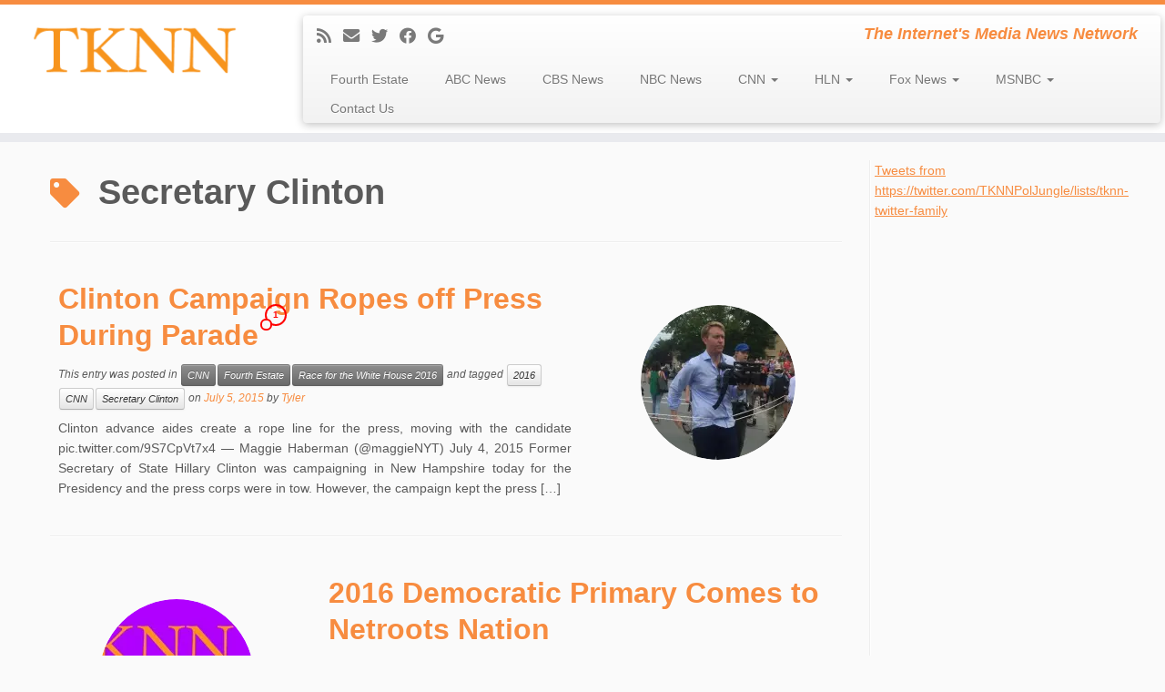

--- FILE ---
content_type: text/html; charset=UTF-8
request_url: https://tknn.info/TKNN/tag/secretary-clinton/
body_size: 12411
content:
<!DOCTYPE html>
<!--[if IE 7]>
<html class="ie ie7 no-js" lang="en-US">
<![endif]-->
<!--[if IE 8]>
<html class="ie ie8 no-js" lang="en-US">
<![endif]-->
<!--[if !(IE 7) | !(IE 8)  ]><!-->
<html class="no-js" lang="en-US">
<!--<![endif]-->
	<head>
		<meta charset="UTF-8" />
		<meta http-equiv="X-UA-Compatible" content="IE=EDGE" />
		<meta name="viewport" content="width=device-width, initial-scale=1.0" />
        <link rel="profile"  href="https://gmpg.org/xfn/11" />
		<link rel="pingback" href="https://tknn.info/xmlrpc.php" />
		<script>(function(html){html.className = html.className.replace(/\bno-js\b/,'js')})(document.documentElement);</script>
<title>Secretary Clinton &#8211; TKNN</title>
<meta name='robots' content='max-image-preview:large' />
<link rel='dns-prefetch' href='//secure.gravatar.com' />
<link rel='dns-prefetch' href='//v0.wordpress.com' />
<link rel='dns-prefetch' href='//i0.wp.com' />
<link rel="alternate" type="application/rss+xml" title="TKNN &raquo; Feed" href="https://tknn.info/feed/" />
<link rel="alternate" type="application/rss+xml" title="TKNN &raquo; Comments Feed" href="https://tknn.info/comments/feed/" />
<link rel="alternate" type="application/rss+xml" title="TKNN &raquo; Secretary Clinton Tag Feed" href="https://tknn.info/TKNN/tag/secretary-clinton/feed/" />
<script type="text/javascript">
window._wpemojiSettings = {"baseUrl":"https:\/\/s.w.org\/images\/core\/emoji\/14.0.0\/72x72\/","ext":".png","svgUrl":"https:\/\/s.w.org\/images\/core\/emoji\/14.0.0\/svg\/","svgExt":".svg","source":{"concatemoji":"https:\/\/tknn.info\/wp-includes\/js\/wp-emoji-release.min.js?ver=6.2.8"}};
/*! This file is auto-generated */
!function(e,a,t){var n,r,o,i=a.createElement("canvas"),p=i.getContext&&i.getContext("2d");function s(e,t){p.clearRect(0,0,i.width,i.height),p.fillText(e,0,0);e=i.toDataURL();return p.clearRect(0,0,i.width,i.height),p.fillText(t,0,0),e===i.toDataURL()}function c(e){var t=a.createElement("script");t.src=e,t.defer=t.type="text/javascript",a.getElementsByTagName("head")[0].appendChild(t)}for(o=Array("flag","emoji"),t.supports={everything:!0,everythingExceptFlag:!0},r=0;r<o.length;r++)t.supports[o[r]]=function(e){if(p&&p.fillText)switch(p.textBaseline="top",p.font="600 32px Arial",e){case"flag":return s("\ud83c\udff3\ufe0f\u200d\u26a7\ufe0f","\ud83c\udff3\ufe0f\u200b\u26a7\ufe0f")?!1:!s("\ud83c\uddfa\ud83c\uddf3","\ud83c\uddfa\u200b\ud83c\uddf3")&&!s("\ud83c\udff4\udb40\udc67\udb40\udc62\udb40\udc65\udb40\udc6e\udb40\udc67\udb40\udc7f","\ud83c\udff4\u200b\udb40\udc67\u200b\udb40\udc62\u200b\udb40\udc65\u200b\udb40\udc6e\u200b\udb40\udc67\u200b\udb40\udc7f");case"emoji":return!s("\ud83e\udef1\ud83c\udffb\u200d\ud83e\udef2\ud83c\udfff","\ud83e\udef1\ud83c\udffb\u200b\ud83e\udef2\ud83c\udfff")}return!1}(o[r]),t.supports.everything=t.supports.everything&&t.supports[o[r]],"flag"!==o[r]&&(t.supports.everythingExceptFlag=t.supports.everythingExceptFlag&&t.supports[o[r]]);t.supports.everythingExceptFlag=t.supports.everythingExceptFlag&&!t.supports.flag,t.DOMReady=!1,t.readyCallback=function(){t.DOMReady=!0},t.supports.everything||(n=function(){t.readyCallback()},a.addEventListener?(a.addEventListener("DOMContentLoaded",n,!1),e.addEventListener("load",n,!1)):(e.attachEvent("onload",n),a.attachEvent("onreadystatechange",function(){"complete"===a.readyState&&t.readyCallback()})),(e=t.source||{}).concatemoji?c(e.concatemoji):e.wpemoji&&e.twemoji&&(c(e.twemoji),c(e.wpemoji)))}(window,document,window._wpemojiSettings);
</script>
<style type="text/css">
img.wp-smiley,
img.emoji {
	display: inline !important;
	border: none !important;
	box-shadow: none !important;
	height: 1em !important;
	width: 1em !important;
	margin: 0 0.07em !important;
	vertical-align: -0.1em !important;
	background: none !important;
	padding: 0 !important;
}
</style>
	<link rel='stylesheet' id='wp-block-library-css' href='https://tknn.info/wp-includes/css/dist/block-library/style.min.css?ver=6.2.8' type='text/css' media='all' />
<style id='wp-block-library-inline-css' type='text/css'>
.has-text-align-justify{text-align:justify;}
</style>
<link rel='stylesheet' id='mediaelement-css' href='https://tknn.info/wp-includes/js/mediaelement/mediaelementplayer-legacy.min.css?ver=4.2.17' type='text/css' media='all' />
<link rel='stylesheet' id='wp-mediaelement-css' href='https://tknn.info/wp-includes/js/mediaelement/wp-mediaelement.min.css?ver=6.2.8' type='text/css' media='all' />
<link rel='stylesheet' id='classic-theme-styles-css' href='https://tknn.info/wp-includes/css/classic-themes.min.css?ver=6.2.8' type='text/css' media='all' />
<style id='global-styles-inline-css' type='text/css'>
body{--wp--preset--color--black: #000000;--wp--preset--color--cyan-bluish-gray: #abb8c3;--wp--preset--color--white: #ffffff;--wp--preset--color--pale-pink: #f78da7;--wp--preset--color--vivid-red: #cf2e2e;--wp--preset--color--luminous-vivid-orange: #ff6900;--wp--preset--color--luminous-vivid-amber: #fcb900;--wp--preset--color--light-green-cyan: #7bdcb5;--wp--preset--color--vivid-green-cyan: #00d084;--wp--preset--color--pale-cyan-blue: #8ed1fc;--wp--preset--color--vivid-cyan-blue: #0693e3;--wp--preset--color--vivid-purple: #9b51e0;--wp--preset--gradient--vivid-cyan-blue-to-vivid-purple: linear-gradient(135deg,rgba(6,147,227,1) 0%,rgb(155,81,224) 100%);--wp--preset--gradient--light-green-cyan-to-vivid-green-cyan: linear-gradient(135deg,rgb(122,220,180) 0%,rgb(0,208,130) 100%);--wp--preset--gradient--luminous-vivid-amber-to-luminous-vivid-orange: linear-gradient(135deg,rgba(252,185,0,1) 0%,rgba(255,105,0,1) 100%);--wp--preset--gradient--luminous-vivid-orange-to-vivid-red: linear-gradient(135deg,rgba(255,105,0,1) 0%,rgb(207,46,46) 100%);--wp--preset--gradient--very-light-gray-to-cyan-bluish-gray: linear-gradient(135deg,rgb(238,238,238) 0%,rgb(169,184,195) 100%);--wp--preset--gradient--cool-to-warm-spectrum: linear-gradient(135deg,rgb(74,234,220) 0%,rgb(151,120,209) 20%,rgb(207,42,186) 40%,rgb(238,44,130) 60%,rgb(251,105,98) 80%,rgb(254,248,76) 100%);--wp--preset--gradient--blush-light-purple: linear-gradient(135deg,rgb(255,206,236) 0%,rgb(152,150,240) 100%);--wp--preset--gradient--blush-bordeaux: linear-gradient(135deg,rgb(254,205,165) 0%,rgb(254,45,45) 50%,rgb(107,0,62) 100%);--wp--preset--gradient--luminous-dusk: linear-gradient(135deg,rgb(255,203,112) 0%,rgb(199,81,192) 50%,rgb(65,88,208) 100%);--wp--preset--gradient--pale-ocean: linear-gradient(135deg,rgb(255,245,203) 0%,rgb(182,227,212) 50%,rgb(51,167,181) 100%);--wp--preset--gradient--electric-grass: linear-gradient(135deg,rgb(202,248,128) 0%,rgb(113,206,126) 100%);--wp--preset--gradient--midnight: linear-gradient(135deg,rgb(2,3,129) 0%,rgb(40,116,252) 100%);--wp--preset--duotone--dark-grayscale: url('#wp-duotone-dark-grayscale');--wp--preset--duotone--grayscale: url('#wp-duotone-grayscale');--wp--preset--duotone--purple-yellow: url('#wp-duotone-purple-yellow');--wp--preset--duotone--blue-red: url('#wp-duotone-blue-red');--wp--preset--duotone--midnight: url('#wp-duotone-midnight');--wp--preset--duotone--magenta-yellow: url('#wp-duotone-magenta-yellow');--wp--preset--duotone--purple-green: url('#wp-duotone-purple-green');--wp--preset--duotone--blue-orange: url('#wp-duotone-blue-orange');--wp--preset--font-size--small: 13px;--wp--preset--font-size--medium: 20px;--wp--preset--font-size--large: 36px;--wp--preset--font-size--x-large: 42px;--wp--preset--spacing--20: 0.44rem;--wp--preset--spacing--30: 0.67rem;--wp--preset--spacing--40: 1rem;--wp--preset--spacing--50: 1.5rem;--wp--preset--spacing--60: 2.25rem;--wp--preset--spacing--70: 3.38rem;--wp--preset--spacing--80: 5.06rem;--wp--preset--shadow--natural: 6px 6px 9px rgba(0, 0, 0, 0.2);--wp--preset--shadow--deep: 12px 12px 50px rgba(0, 0, 0, 0.4);--wp--preset--shadow--sharp: 6px 6px 0px rgba(0, 0, 0, 0.2);--wp--preset--shadow--outlined: 6px 6px 0px -3px rgba(255, 255, 255, 1), 6px 6px rgba(0, 0, 0, 1);--wp--preset--shadow--crisp: 6px 6px 0px rgba(0, 0, 0, 1);}:where(.is-layout-flex){gap: 0.5em;}body .is-layout-flow > .alignleft{float: left;margin-inline-start: 0;margin-inline-end: 2em;}body .is-layout-flow > .alignright{float: right;margin-inline-start: 2em;margin-inline-end: 0;}body .is-layout-flow > .aligncenter{margin-left: auto !important;margin-right: auto !important;}body .is-layout-constrained > .alignleft{float: left;margin-inline-start: 0;margin-inline-end: 2em;}body .is-layout-constrained > .alignright{float: right;margin-inline-start: 2em;margin-inline-end: 0;}body .is-layout-constrained > .aligncenter{margin-left: auto !important;margin-right: auto !important;}body .is-layout-constrained > :where(:not(.alignleft):not(.alignright):not(.alignfull)){max-width: var(--wp--style--global--content-size);margin-left: auto !important;margin-right: auto !important;}body .is-layout-constrained > .alignwide{max-width: var(--wp--style--global--wide-size);}body .is-layout-flex{display: flex;}body .is-layout-flex{flex-wrap: wrap;align-items: center;}body .is-layout-flex > *{margin: 0;}:where(.wp-block-columns.is-layout-flex){gap: 2em;}.has-black-color{color: var(--wp--preset--color--black) !important;}.has-cyan-bluish-gray-color{color: var(--wp--preset--color--cyan-bluish-gray) !important;}.has-white-color{color: var(--wp--preset--color--white) !important;}.has-pale-pink-color{color: var(--wp--preset--color--pale-pink) !important;}.has-vivid-red-color{color: var(--wp--preset--color--vivid-red) !important;}.has-luminous-vivid-orange-color{color: var(--wp--preset--color--luminous-vivid-orange) !important;}.has-luminous-vivid-amber-color{color: var(--wp--preset--color--luminous-vivid-amber) !important;}.has-light-green-cyan-color{color: var(--wp--preset--color--light-green-cyan) !important;}.has-vivid-green-cyan-color{color: var(--wp--preset--color--vivid-green-cyan) !important;}.has-pale-cyan-blue-color{color: var(--wp--preset--color--pale-cyan-blue) !important;}.has-vivid-cyan-blue-color{color: var(--wp--preset--color--vivid-cyan-blue) !important;}.has-vivid-purple-color{color: var(--wp--preset--color--vivid-purple) !important;}.has-black-background-color{background-color: var(--wp--preset--color--black) !important;}.has-cyan-bluish-gray-background-color{background-color: var(--wp--preset--color--cyan-bluish-gray) !important;}.has-white-background-color{background-color: var(--wp--preset--color--white) !important;}.has-pale-pink-background-color{background-color: var(--wp--preset--color--pale-pink) !important;}.has-vivid-red-background-color{background-color: var(--wp--preset--color--vivid-red) !important;}.has-luminous-vivid-orange-background-color{background-color: var(--wp--preset--color--luminous-vivid-orange) !important;}.has-luminous-vivid-amber-background-color{background-color: var(--wp--preset--color--luminous-vivid-amber) !important;}.has-light-green-cyan-background-color{background-color: var(--wp--preset--color--light-green-cyan) !important;}.has-vivid-green-cyan-background-color{background-color: var(--wp--preset--color--vivid-green-cyan) !important;}.has-pale-cyan-blue-background-color{background-color: var(--wp--preset--color--pale-cyan-blue) !important;}.has-vivid-cyan-blue-background-color{background-color: var(--wp--preset--color--vivid-cyan-blue) !important;}.has-vivid-purple-background-color{background-color: var(--wp--preset--color--vivid-purple) !important;}.has-black-border-color{border-color: var(--wp--preset--color--black) !important;}.has-cyan-bluish-gray-border-color{border-color: var(--wp--preset--color--cyan-bluish-gray) !important;}.has-white-border-color{border-color: var(--wp--preset--color--white) !important;}.has-pale-pink-border-color{border-color: var(--wp--preset--color--pale-pink) !important;}.has-vivid-red-border-color{border-color: var(--wp--preset--color--vivid-red) !important;}.has-luminous-vivid-orange-border-color{border-color: var(--wp--preset--color--luminous-vivid-orange) !important;}.has-luminous-vivid-amber-border-color{border-color: var(--wp--preset--color--luminous-vivid-amber) !important;}.has-light-green-cyan-border-color{border-color: var(--wp--preset--color--light-green-cyan) !important;}.has-vivid-green-cyan-border-color{border-color: var(--wp--preset--color--vivid-green-cyan) !important;}.has-pale-cyan-blue-border-color{border-color: var(--wp--preset--color--pale-cyan-blue) !important;}.has-vivid-cyan-blue-border-color{border-color: var(--wp--preset--color--vivid-cyan-blue) !important;}.has-vivid-purple-border-color{border-color: var(--wp--preset--color--vivid-purple) !important;}.has-vivid-cyan-blue-to-vivid-purple-gradient-background{background: var(--wp--preset--gradient--vivid-cyan-blue-to-vivid-purple) !important;}.has-light-green-cyan-to-vivid-green-cyan-gradient-background{background: var(--wp--preset--gradient--light-green-cyan-to-vivid-green-cyan) !important;}.has-luminous-vivid-amber-to-luminous-vivid-orange-gradient-background{background: var(--wp--preset--gradient--luminous-vivid-amber-to-luminous-vivid-orange) !important;}.has-luminous-vivid-orange-to-vivid-red-gradient-background{background: var(--wp--preset--gradient--luminous-vivid-orange-to-vivid-red) !important;}.has-very-light-gray-to-cyan-bluish-gray-gradient-background{background: var(--wp--preset--gradient--very-light-gray-to-cyan-bluish-gray) !important;}.has-cool-to-warm-spectrum-gradient-background{background: var(--wp--preset--gradient--cool-to-warm-spectrum) !important;}.has-blush-light-purple-gradient-background{background: var(--wp--preset--gradient--blush-light-purple) !important;}.has-blush-bordeaux-gradient-background{background: var(--wp--preset--gradient--blush-bordeaux) !important;}.has-luminous-dusk-gradient-background{background: var(--wp--preset--gradient--luminous-dusk) !important;}.has-pale-ocean-gradient-background{background: var(--wp--preset--gradient--pale-ocean) !important;}.has-electric-grass-gradient-background{background: var(--wp--preset--gradient--electric-grass) !important;}.has-midnight-gradient-background{background: var(--wp--preset--gradient--midnight) !important;}.has-small-font-size{font-size: var(--wp--preset--font-size--small) !important;}.has-medium-font-size{font-size: var(--wp--preset--font-size--medium) !important;}.has-large-font-size{font-size: var(--wp--preset--font-size--large) !important;}.has-x-large-font-size{font-size: var(--wp--preset--font-size--x-large) !important;}
.wp-block-navigation a:where(:not(.wp-element-button)){color: inherit;}
:where(.wp-block-columns.is-layout-flex){gap: 2em;}
.wp-block-pullquote{font-size: 1.5em;line-height: 1.6;}
</style>
<link rel='stylesheet' id='customizr-fa-css' href='https://tknn.info/wp-content/themes/customizr/assets/shared/fonts/fa/css/fontawesome-all.min.css?ver=4.4.21' type='text/css' media='all' />
<link rel='stylesheet' id='customizr-common-css' href='https://tknn.info/wp-content/themes/customizr/inc/assets/css/tc_common.min.css?ver=4.4.21' type='text/css' media='all' />
<link rel='stylesheet' id='customizr-skin-css' href='https://tknn.info/wp-content/themes/customizr/inc/assets/css/orange.min.css?ver=4.4.21' type='text/css' media='all' />
<style id='customizr-skin-inline-css' type='text/css'>

            body,.navbar .nav>li>a {
              font-size : 14px;
              line-height : 1.6em;
            }
table { border-collapse: separate; }
                           body table { border-collapse: collapse; }
                          
.social-links .social-icon:before { content: none } 
.sticky-enabled .tc-shrink-on .site-logo img {
    					height:30px!important;width:auto!important
    				}

    				.sticky-enabled .tc-shrink-on .brand .site-title {
    					font-size:0.6em;opacity:0.8;line-height:1.2em
    				}

          .comments-link .tc-comment-bubble {
            color: #F00;
            border: 2px solid #F00;
          }
          .comments-link .tc-comment-bubble:before {
            border-color: #F00;
          }
        
.tc-rectangular-thumb {
        max-height: 250px;
        height :250px
      }

</style>
<link rel='stylesheet' id='customizr-style-css' href='https://tknn.info/wp-content/themes/customizr/style.css?ver=4.4.21' type='text/css' media='all' />
<link rel='stylesheet' id='fancyboxcss-css' href='https://tknn.info/wp-content/themes/customizr/assets/front/js/libs/fancybox/jquery.fancybox-1.3.4.min.css?ver=6.2.8' type='text/css' media='all' />
<link rel='stylesheet' id='jetpack_css-css' href='https://tknn.info/wp-content/plugins/jetpack/css/jetpack.css?ver=12.0.2' type='text/css' media='all' />
<script type='text/javascript' src='https://tknn.info/wp-includes/js/jquery/jquery.min.js?ver=3.6.4' id='jquery-core-js'></script>
<script type='text/javascript' src='https://tknn.info/wp-includes/js/jquery/jquery-migrate.min.js?ver=3.4.0' id='jquery-migrate-js'></script>
<script type='text/javascript' src='https://tknn.info/wp-content/themes/customizr/assets/front/js/libs/modernizr.min.js?ver=4.4.21' id='modernizr-js'></script>
<script type='text/javascript' src='https://tknn.info/wp-content/themes/customizr/assets/front/js/libs/fancybox/jquery.fancybox-1.3.4.min.js?ver=4.4.21' id='tc-fancybox-js'></script>
<script type='text/javascript' src='https://tknn.info/wp-includes/js/underscore.min.js?ver=1.13.4' id='underscore-js'></script>
<script type='text/javascript' id='tc-scripts-js-extra'>
/* <![CDATA[ */
var TCParams = {"_disabled":[],"FancyBoxState":"1","FancyBoxAutoscale":"1","SliderName":"","SliderDelay":"","SliderHover":"1","centerSliderImg":"1","SmoothScroll":{"Enabled":true,"Options":{"touchpadSupport":false}},"anchorSmoothScroll":"linear","anchorSmoothScrollExclude":{"simple":["[class*=edd]",".tc-carousel-control",".carousel-control","[data-toggle=\"modal\"]","[data-toggle=\"dropdown\"]","[data-toggle=\"tooltip\"]","[data-toggle=\"popover\"]","[data-toggle=\"collapse\"]","[data-toggle=\"tab\"]","[data-toggle=\"pill\"]","[class*=upme]","[class*=um-]"],"deep":{"classes":[],"ids":[]}},"ReorderBlocks":"1","centerAllImg":"1","HasComments":"1","LeftSidebarClass":".span3.left.tc-sidebar","RightSidebarClass":".span3.right.tc-sidebar","LoadModernizr":"1","stickyCustomOffset":{"_initial":0,"_scrolling":0,"options":{"_static":true,"_element":""}},"stickyHeader":"1","dropdowntoViewport":"0","timerOnScrollAllBrowsers":"1","extLinksStyle":"","extLinksTargetExt":"0","extLinksSkipSelectors":{"classes":["btn","button"],"ids":[]},"dropcapEnabled":"0","dropcapWhere":{"post":"0","page":"0"},"dropcapMinWords":"50","dropcapSkipSelectors":{"tags":["IMG","IFRAME","H1","H2","H3","H4","H5","H6","BLOCKQUOTE","UL","OL"],"classes":["btn","tc-placeholder-wrap"],"id":[]},"imgSmartLoadEnabled":"0","imgSmartLoadOpts":{"parentSelectors":[".article-container",".__before_main_wrapper",".widget-front"],"opts":{"excludeImg":[".tc-holder-img"]}},"imgSmartLoadsForSliders":"","goldenRatio":"1.618","gridGoldenRatioLimit":"350","isSecondMenuEnabled":"","secondMenuRespSet":"in-sn-before","isParallaxOn":"1","parallaxRatio":"0.55","pluginCompats":[],"adminAjaxUrl":"https:\/\/tknn.info\/wp-admin\/admin-ajax.php","ajaxUrl":"https:\/\/tknn.info\/?czrajax=1","frontNonce":{"id":"CZRFrontNonce","handle":"214c00dc8f"},"isDevMode":"","isModernStyle":"","i18n":{"Permanently dismiss":"Permanently dismiss"},"version":"4.4.21","frontNotifications":{"styleSwitcher":{"enabled":false,"content":"","dismissAction":"dismiss_style_switcher_note_front","ajaxUrl":"https:\/\/tknn.info\/wp-admin\/admin-ajax.php"}}};
/* ]]> */
</script>
<script type='text/javascript' src='https://tknn.info/wp-content/themes/customizr/inc/assets/js/tc-scripts.min.js?ver=4.4.21' id='tc-scripts-js'></script>
<link rel="https://api.w.org/" href="https://tknn.info/wp-json/" /><link rel="alternate" type="application/json" href="https://tknn.info/wp-json/wp/v2/tags/497" /><link rel="EditURI" type="application/rsd+xml" title="RSD" href="https://tknn.info/xmlrpc.php?rsd" />
<link rel="wlwmanifest" type="application/wlwmanifest+xml" href="https://tknn.info/wp-includes/wlwmanifest.xml" />
<meta name="generator" content="WordPress 6.2.8" />
<script async src="//pagead2.googlesyndication.com/pagead/js/adsbygoogle.js"></script>
<script>
  (adsbygoogle = window.adsbygoogle || []).push({
    google_ad_client: "ca-pub-4587446054194659",
    enable_page_level_ads: true
  });
</script><!-- Analytics by WP Statistics v14.0.2 - https://wp-statistics.com/ -->

<!-- Jetpack Open Graph Tags -->
<meta property="og:type" content="website" />
<meta property="og:title" content="Secretary Clinton &#8211; TKNN" />
<meta property="og:url" content="https://tknn.info/TKNN/tag/secretary-clinton/" />
<meta property="og:site_name" content="TKNN" />
<meta property="og:image" content="https://s0.wp.com/i/blank.jpg" />
<meta property="og:image:alt" content="" />
<meta property="og:locale" content="en_US" />

<!-- End Jetpack Open Graph Tags -->
<style type="text/css" id="wp-custom-css">/*
Welcome to Custom CSS!

CSS (Cascading Style Sheets) is a kind of code that tells the browser how
to render a web page. You may delete these comments and get started with
your customizations.

By default, your stylesheet will be loaded after the theme stylesheets,
which means that your rules can take precedence and override the theme CSS
rules. Just write here what you want to change, you don't need to copy all
your theme's stylesheet content.
*/
.entry-title:before, .widget-title:before {
	content: none !important;
}

.entry-meta .author-info {
	display: none;
}</style>	</head>
	
	<body data-rsssl=1 class="archive tag tag-secretary-clinton tag-497 wp-embed-responsive tc-fade-hover-links tc-r-sidebar tc-center-images skin-orange customizr-4-4-21 tc-sticky-header sticky-disabled tc-transparent-on-scroll tc-regular-menu tc-post-list-context" >
    <svg xmlns="http://www.w3.org/2000/svg" viewBox="0 0 0 0" width="0" height="0" focusable="false" role="none" style="visibility: hidden; position: absolute; left: -9999px; overflow: hidden;" ><defs><filter id="wp-duotone-dark-grayscale"><feColorMatrix color-interpolation-filters="sRGB" type="matrix" values=" .299 .587 .114 0 0 .299 .587 .114 0 0 .299 .587 .114 0 0 .299 .587 .114 0 0 " /><feComponentTransfer color-interpolation-filters="sRGB" ><feFuncR type="table" tableValues="0 0.49803921568627" /><feFuncG type="table" tableValues="0 0.49803921568627" /><feFuncB type="table" tableValues="0 0.49803921568627" /><feFuncA type="table" tableValues="1 1" /></feComponentTransfer><feComposite in2="SourceGraphic" operator="in" /></filter></defs></svg><svg xmlns="http://www.w3.org/2000/svg" viewBox="0 0 0 0" width="0" height="0" focusable="false" role="none" style="visibility: hidden; position: absolute; left: -9999px; overflow: hidden;" ><defs><filter id="wp-duotone-grayscale"><feColorMatrix color-interpolation-filters="sRGB" type="matrix" values=" .299 .587 .114 0 0 .299 .587 .114 0 0 .299 .587 .114 0 0 .299 .587 .114 0 0 " /><feComponentTransfer color-interpolation-filters="sRGB" ><feFuncR type="table" tableValues="0 1" /><feFuncG type="table" tableValues="0 1" /><feFuncB type="table" tableValues="0 1" /><feFuncA type="table" tableValues="1 1" /></feComponentTransfer><feComposite in2="SourceGraphic" operator="in" /></filter></defs></svg><svg xmlns="http://www.w3.org/2000/svg" viewBox="0 0 0 0" width="0" height="0" focusable="false" role="none" style="visibility: hidden; position: absolute; left: -9999px; overflow: hidden;" ><defs><filter id="wp-duotone-purple-yellow"><feColorMatrix color-interpolation-filters="sRGB" type="matrix" values=" .299 .587 .114 0 0 .299 .587 .114 0 0 .299 .587 .114 0 0 .299 .587 .114 0 0 " /><feComponentTransfer color-interpolation-filters="sRGB" ><feFuncR type="table" tableValues="0.54901960784314 0.98823529411765" /><feFuncG type="table" tableValues="0 1" /><feFuncB type="table" tableValues="0.71764705882353 0.25490196078431" /><feFuncA type="table" tableValues="1 1" /></feComponentTransfer><feComposite in2="SourceGraphic" operator="in" /></filter></defs></svg><svg xmlns="http://www.w3.org/2000/svg" viewBox="0 0 0 0" width="0" height="0" focusable="false" role="none" style="visibility: hidden; position: absolute; left: -9999px; overflow: hidden;" ><defs><filter id="wp-duotone-blue-red"><feColorMatrix color-interpolation-filters="sRGB" type="matrix" values=" .299 .587 .114 0 0 .299 .587 .114 0 0 .299 .587 .114 0 0 .299 .587 .114 0 0 " /><feComponentTransfer color-interpolation-filters="sRGB" ><feFuncR type="table" tableValues="0 1" /><feFuncG type="table" tableValues="0 0.27843137254902" /><feFuncB type="table" tableValues="0.5921568627451 0.27843137254902" /><feFuncA type="table" tableValues="1 1" /></feComponentTransfer><feComposite in2="SourceGraphic" operator="in" /></filter></defs></svg><svg xmlns="http://www.w3.org/2000/svg" viewBox="0 0 0 0" width="0" height="0" focusable="false" role="none" style="visibility: hidden; position: absolute; left: -9999px; overflow: hidden;" ><defs><filter id="wp-duotone-midnight"><feColorMatrix color-interpolation-filters="sRGB" type="matrix" values=" .299 .587 .114 0 0 .299 .587 .114 0 0 .299 .587 .114 0 0 .299 .587 .114 0 0 " /><feComponentTransfer color-interpolation-filters="sRGB" ><feFuncR type="table" tableValues="0 0" /><feFuncG type="table" tableValues="0 0.64705882352941" /><feFuncB type="table" tableValues="0 1" /><feFuncA type="table" tableValues="1 1" /></feComponentTransfer><feComposite in2="SourceGraphic" operator="in" /></filter></defs></svg><svg xmlns="http://www.w3.org/2000/svg" viewBox="0 0 0 0" width="0" height="0" focusable="false" role="none" style="visibility: hidden; position: absolute; left: -9999px; overflow: hidden;" ><defs><filter id="wp-duotone-magenta-yellow"><feColorMatrix color-interpolation-filters="sRGB" type="matrix" values=" .299 .587 .114 0 0 .299 .587 .114 0 0 .299 .587 .114 0 0 .299 .587 .114 0 0 " /><feComponentTransfer color-interpolation-filters="sRGB" ><feFuncR type="table" tableValues="0.78039215686275 1" /><feFuncG type="table" tableValues="0 0.94901960784314" /><feFuncB type="table" tableValues="0.35294117647059 0.47058823529412" /><feFuncA type="table" tableValues="1 1" /></feComponentTransfer><feComposite in2="SourceGraphic" operator="in" /></filter></defs></svg><svg xmlns="http://www.w3.org/2000/svg" viewBox="0 0 0 0" width="0" height="0" focusable="false" role="none" style="visibility: hidden; position: absolute; left: -9999px; overflow: hidden;" ><defs><filter id="wp-duotone-purple-green"><feColorMatrix color-interpolation-filters="sRGB" type="matrix" values=" .299 .587 .114 0 0 .299 .587 .114 0 0 .299 .587 .114 0 0 .299 .587 .114 0 0 " /><feComponentTransfer color-interpolation-filters="sRGB" ><feFuncR type="table" tableValues="0.65098039215686 0.40392156862745" /><feFuncG type="table" tableValues="0 1" /><feFuncB type="table" tableValues="0.44705882352941 0.4" /><feFuncA type="table" tableValues="1 1" /></feComponentTransfer><feComposite in2="SourceGraphic" operator="in" /></filter></defs></svg><svg xmlns="http://www.w3.org/2000/svg" viewBox="0 0 0 0" width="0" height="0" focusable="false" role="none" style="visibility: hidden; position: absolute; left: -9999px; overflow: hidden;" ><defs><filter id="wp-duotone-blue-orange"><feColorMatrix color-interpolation-filters="sRGB" type="matrix" values=" .299 .587 .114 0 0 .299 .587 .114 0 0 .299 .587 .114 0 0 .299 .587 .114 0 0 " /><feComponentTransfer color-interpolation-filters="sRGB" ><feFuncR type="table" tableValues="0.098039215686275 1" /><feFuncG type="table" tableValues="0 0.66274509803922" /><feFuncB type="table" tableValues="0.84705882352941 0.41960784313725" /><feFuncA type="table" tableValues="1 1" /></feComponentTransfer><feComposite in2="SourceGraphic" operator="in" /></filter></defs></svg>        <a class="screen-reader-text skip-link" href="#content">Skip to content</a>
        
    <div id="tc-page-wrap" class="">

  		
  	   	<header class="tc-header clearfix row-fluid tc-tagline-off tc-title-logo-on  tc-shrink-on tc-menu-on logo-left tc-second-menu-in-sn-before-when-mobile">
  			
        <div class="brand span3 pull-left">
        <a class="site-logo" href="https://tknn.info/" aria-label="TKNN | The Internet&#039;s Media News Network"><img src="https://i0.wp.com/tknn.info/wp-content/uploads/2015/06/tknn-final-logo1.png?fit=600%2C162&ssl=1" alt="Back Home" width="600" height="162"   class=" attachment-6971"/></a>        </div> <!-- brand span3 -->

        <div class="container outside"><h2 class="site-description">The Internet&#039;s Media News Network</h2></div>      	<div class="navbar-wrapper clearfix span9 tc-submenu-fade tc-submenu-move tc-open-on-hover left">
        	<div class="navbar resp">
          		<div class="navbar-inner" role="navigation">
            		<div class="row-fluid">
              		<div class="social-block span5"><div class="social-links"><a rel="nofollow noopener noreferrer" class="social-icon icon-feed"  title="Subscribe to my rss feed" aria-label="Subscribe to my rss feed" href="https://tknn.info/feed/rss/"  target="_blank" ><i class="fas fa-rss"></i></a><a rel="nofollow noopener noreferrer" class="social-icon icon-mail"  title="E-mail" aria-label="E-mail" href="mailto:tips@TKNN.info"  target="_blank" ><i class="fas fa-envelope"></i></a><a rel="nofollow noopener noreferrer" class="social-icon icon-twitter"  title="Follow me on Twitter" aria-label="Follow me on Twitter" href="http://twitter.com/TKNNPolJungle"  target="_blank" ><i class="fab fa-twitter"></i></a><a rel="nofollow noopener noreferrer" class="social-icon icon-facebook"  title="Follow me on Facebook" aria-label="Follow me on Facebook" href="http://facebook.com/TKNN.info"  target="_blank" ><i class="fab fa-facebook"></i></a><a rel="nofollow noopener noreferrer" class="social-icon icon-google"  title="Follow me on Google+" aria-label="Follow me on Google+" href="https://plus.google.com/u/2/116939863490278915948/posts"  target="_blank" ><i class="fab fa-google"></i></a></div></div><h2 class="span7 inside site-description">The Internet&#039;s Media News Network</h2><div class="nav-collapse collapse tc-hover-menu-wrapper"><div class="menu-tknn-media-container"><ul id="menu-tknn-media-2" class="nav tc-hover-menu"><li class="menu-item menu-item-type-taxonomy menu-item-object-category menu-item-9795"><a href="https://tknn.info/TKNN/category/fourth-estate/">Fourth Estate</a></li>
<li class="menu-item menu-item-type-taxonomy menu-item-object-category menu-item-9797"><a href="https://tknn.info/TKNN/category/fourth-estate/abc-news/">ABC News</a></li>
<li class="menu-item menu-item-type-taxonomy menu-item-object-category menu-item-9798"><a href="https://tknn.info/TKNN/category/fourth-estate/cbs-news/">CBS News</a></li>
<li class="menu-item menu-item-type-taxonomy menu-item-object-category menu-item-9808"><a href="https://tknn.info/TKNN/category/fourth-estate/nbc-news/">NBC News</a></li>
<li class="menu-item menu-item-type-taxonomy menu-item-object-category menu-item-has-children dropdown menu-item-9799"><a href="https://tknn.info/TKNN/category/fourth-estate/cnn/">CNN <strong class="caret"></strong></a>
<ul class="dropdown-menu">
	<li class="menu-item menu-item-type-taxonomy menu-item-object-category menu-item-9800"><a href="https://tknn.info/TKNN/category/fourth-estate/cnn-digital/">CNN Digital</a></li>
	<li class="menu-item menu-item-type-taxonomy menu-item-object-category menu-item-9801"><a href="https://tknn.info/TKNN/category/fourth-estate/cnn-international/">CNN International</a></li>
</ul>
</li>
<li class="menu-item menu-item-type-taxonomy menu-item-object-category menu-item-has-children dropdown menu-item-9804"><a href="https://tknn.info/TKNN/category/fourth-estate/hln/">HLN <strong class="caret"></strong></a>
<ul class="dropdown-menu">
	<li class="menu-item menu-item-type-taxonomy menu-item-object-category menu-item-9805"><a href="https://tknn.info/TKNN/category/fourth-estate/hln-shakeup/">HLN Shakeup</a></li>
</ul>
</li>
<li class="menu-item menu-item-type-taxonomy menu-item-object-category menu-item-has-children dropdown menu-item-9803"><a href="https://tknn.info/TKNN/category/fourth-estate/fox-news/">Fox News <strong class="caret"></strong></a>
<ul class="dropdown-menu">
	<li class="menu-item menu-item-type-taxonomy menu-item-object-category menu-item-9802"><a href="https://tknn.info/TKNN/category/fourth-estate/fox-business/">Fox Business</a></li>
</ul>
</li>
<li class="menu-item menu-item-type-taxonomy menu-item-object-category menu-item-has-children dropdown menu-item-9806"><a href="https://tknn.info/TKNN/category/fourth-estate/msnbc/">MSNBC <strong class="caret"></strong></a>
<ul class="dropdown-menu">
	<li class="menu-item menu-item-type-taxonomy menu-item-object-category menu-item-9807"><a href="https://tknn.info/TKNN/category/fourth-estate/msnbc/msnbc-shake-up/">MSNBC Shake-Up</a></li>
</ul>
</li>
<li class="menu-item menu-item-type-post_type menu-item-object-page menu-item-9794"><a href="https://tknn.info/contact/">Contact Us</a></li>
</ul></div></div><div class="btn-toggle-nav pull-right"><button type="button" class="btn menu-btn" data-toggle="collapse" data-target=".nav-collapse" title="Open the menu" aria-label="Open the menu"><span class="icon-bar"></span><span class="icon-bar"></span><span class="icon-bar"></span> </button></div>          			</div><!-- /.row-fluid -->
          		</div><!-- /.navbar-inner -->
        	</div><!-- /.navbar resp -->
      	</div><!-- /.navbar-wrapper -->
    	  		</header>
  		<div id="tc-reset-margin-top" class="container-fluid" style="margin-top:103px"></div><div id="main-wrapper" class="container">

    
    <div class="container" role="main">
        <div class="row column-content-wrapper">

            
                <div id="content" class="span9 article-container grid-container tc-gallery-style">

                            <header class="archive-header">
          <h1 class="format-icon"> <span>Secretary Clinton</span></h1><hr class="featurette-divider __before_loop">        </header>
        
                        
                                                                                    
                                                                    <article id="post-7136" class="row-fluid grid-item post-7136 post type-post status-publish format-standard has-post-thumbnail category-cnn category-fourth-estate category-race-for-the-white-house-2016 tag-249 tag-cnn tag-secretary-clinton thumb-position-right rounded czr-hentry">
                                        <div class="grid__item">    <section class="tc-content span8">
              <header class="entry-header">
          <h2 class="entry-title format-icon"><a href="https://tknn.info/TKNN/politics/electioncenter/race-for-the-white-house-2016/2015/07/05/clinton-campaign-ropes-off-press-during-parade/" rel="bookmark">Clinton Campaign Ropes off Press During Parade</a> <span class="comments-link"><a href="https://tknn.info/TKNN/politics/electioncenter/race-for-the-white-house-2016/2015/07/05/clinton-campaign-ropes-off-press-during-parade/#tc-comment-title" title="1 Comment(s) on Clinton Campaign Ropes off Press During Parade" data-disqus-identifier="javascript:this.page.identifier"><span class="tc-comment-bubble default-bubble">1 </span></a></span></h2><div class="entry-meta">This entry was posted in <a class="btn btn-mini btn-tag" href="https://tknn.info/TKNN/category/fourth-estate/cnn/" title="View all posts in CNN"> CNN </a><a class="btn btn-mini btn-tag" href="https://tknn.info/TKNN/category/fourth-estate/" title="View all posts in Fourth Estate"> Fourth Estate </a><a class="btn btn-mini btn-tag" href="https://tknn.info/TKNN/category/politics/electioncenter/race-for-the-white-house-2016/" title="View all posts in Race for the White House 2016"> Race for the White House 2016 </a> and tagged <a class="btn btn-mini" href="https://tknn.info/TKNN/tag/2016/" title="View all posts in 2016"> 2016 </a><a class="btn btn-mini" href="https://tknn.info/TKNN/tag/cnn/" title="View all posts in CNN"> CNN </a><a class="btn btn-mini" href="https://tknn.info/TKNN/tag/secretary-clinton/" title="View all posts in Secretary Clinton"> Secretary Clinton </a> on <a href="https://tknn.info/TKNN/2015/07/05/" title="12:00 AM" rel="bookmark"><time class="entry-date updated" datetime="July 5, 2015">July 5, 2015</time></a> <span class="by-author">by <span class="author vcard author_name"><a class="url fn n" href="https://tknn.info/TKNN/author/admin/" title="View all posts by Tyler" rel="author">Tyler</a></span></span> </div>        </header>
        <section class="entry-summary"><p>Clinton advance aides create a rope line for the press, moving with the candidate pic.twitter.com/9S7CpVt7x4 — Maggie Haberman (@maggieNYT) July 4, 2015 Former Secretary of State Hillary Clinton was campaigning in New Hampshire today for the Presidency and the press corps were in tow. However, the campaign kept the press [&hellip;]</p>
</section>    </section>
    <section class="tc-thumbnail span4"><div class="thumb-wrapper "><div class="round-div"></div><a class="round-div " href="https://tknn.info/TKNN/politics/electioncenter/race-for-the-white-house-2016/2015/07/05/clinton-campaign-ropes-off-press-during-parade/"></a><img width="270" height="250" src="https://i0.wp.com/tknn.info/wp-content/uploads/2015/07/CJFwH2GWwAQTlLt.jpg?resize=270%2C250&amp;ssl=1" class="attachment-tc-thumb tc-thumb-type-thumb wp-post-image wp-post-image" alt="" decoding="async" /></div></section><hr class="featurette-divider __loop"></div>                                    </article>
                                
                                                            
                                                                    <article id="post-5384" class="row-fluid grid-item post-5384 post type-post status-publish format-standard category-race-for-the-white-house-2016 tag-249 tag-democrats tag-elizabeth-warren tag-ready-for-hillary tag-secretary-clinton tag-vice-president-biden thumb-position-right rounded czr-hentry">
                                        <div class="grid__item"><section class="tc-thumbnail span4"><div class="thumb-wrapper "><div class="round-div"></div><a class="round-div " href="https://tknn.info/TKNN/politics/electioncenter/race-for-the-white-house-2016/2014/07/17/2016-democratic-primary-comes-to-netroots-nation/"></a><img width="270" height="250" src="https://i0.wp.com/tknn.info/wp-content/uploads/2014/07/20140717-221801-80281748.jpg?resize=270%2C250&amp;ssl=1" class="attachment-tc-thumb tc-thumb-type-attachment wp-post-image" alt="" decoding="async" loading="lazy" /></div></section>    <section class="tc-content span8">
              <header class="entry-header">
          <h2 class="entry-title format-icon"><a href="https://tknn.info/TKNN/politics/electioncenter/race-for-the-white-house-2016/2014/07/17/2016-democratic-primary-comes-to-netroots-nation/" rel="bookmark">2016 Democratic Primary Comes to Netroots Nation</a></h2><div class="entry-meta">This entry was posted in <a class="btn btn-mini btn-tag" href="https://tknn.info/TKNN/category/politics/electioncenter/race-for-the-white-house-2016/" title="View all posts in Race for the White House 2016"> Race for the White House 2016 </a> and tagged <a class="btn btn-mini" href="https://tknn.info/TKNN/tag/2016/" title="View all posts in 2016"> 2016 </a><a class="btn btn-mini" href="https://tknn.info/TKNN/tag/democrats/" title="View all posts in Democrats"> Democrats </a><a class="btn btn-mini" href="https://tknn.info/TKNN/tag/elizabeth-warren/" title="View all posts in Elizabeth Warren"> Elizabeth Warren </a><a class="btn btn-mini" href="https://tknn.info/TKNN/tag/ready-for-hillary/" title="View all posts in Ready for Hillary"> Ready for Hillary </a><a class="btn btn-mini" href="https://tknn.info/TKNN/tag/secretary-clinton/" title="View all posts in Secretary Clinton"> Secretary Clinton </a><a class="btn btn-mini" href="https://tknn.info/TKNN/tag/vice-president-biden/" title="View all posts in Vice President Biden"> Vice President Biden </a> on <a href="https://tknn.info/TKNN/2014/07/17/" title="10:18 PM" rel="bookmark"><time class="entry-date updated" datetime="July 17, 2014">July 17, 2014</time></a> <span class="by-author">by <span class="author vcard author_name"><a class="url fn n" href="https://tknn.info/TKNN/author/admin/" title="View all posts by Tyler" rel="author">Tyler</a></span></span> </div>        </header>
        <section class="entry-summary"><p>Liberal activists and bloggers have converged in Detroit for the annual Netroots Nation. The event is the closest thing to the left&#8217;s version of CPAC, an important gathering of conservatives. This year, the 2016 Democratic primary is informally beginning. The three main potential candidates, Hillary Clinton, Elizabeth Warren, and Vice [&hellip;]</p>
</section>    </section>
    <hr class="featurette-divider __loop"></div>                                    </article>
                                
                            
                        
                    
        
        
                                   <hr class="featurette-divider tc-mobile-separator">
                </div><!--.article-container -->

           
        <div class="span3 right tc-sidebar">
           <div id="right" class="widget-area" role="complementary">
              <aside id="text-9" class="widget widget_text">			<div class="textwidget"><a class="twitter-timeline" href="https://twitter.com/TKNNPolJungle/lists/tknn-twitter-family" data-widget-id="591381253162536960">Tweets from https://twitter.com/TKNNPolJungle/lists/tknn-twitter-family</a>
<script>!function(d,s,id){var js,fjs=d.getElementsByTagName(s)[0],p=/^http:/.test(d.location)?'http':'https';if(!d.getElementById(id)){js=d.createElement(s);js.id=id;js.src=p+"://platform.twitter.com/widgets.js";fjs.parentNode.insertBefore(js,fjs);}}(document,"script","twitter-wjs");</script></div>
		</aside><aside id="text-13" class="widget widget_text">			<div class="textwidget"><script async src="//pagead2.googlesyndication.com/pagead/js/adsbygoogle.js"></script>
<!-- Sidebar -->
<ins class="adsbygoogle"
     style="display:inline-block;width:300px;height:600px"
     data-ad-client="ca-pub-4587446054194659"
     data-ad-slot="1767523226"></ins>
<script>
(adsbygoogle = window.adsbygoogle || []).push({});
</script></div>
		</aside>            </div><!-- //#left or //#right -->
        </div><!--.tc-sidebar -->

        
        </div><!--.row -->
    </div><!-- .container role: main -->

    
</div><!-- //#main-wrapper -->

  		<!-- FOOTER -->
  		<footer id="footer" class="">
  		 					<div class="container footer-widgets ">
                    <div class="row widget-area" role="complementary">
												
							<div id="footer_one" class="span4">
																
										<aside id="search-3" class="widget widget_search"><form role="search" method="get" id="searchform" class="searchform" action="https://tknn.info/">
				<div>
					<label class="screen-reader-text" for="s">Search for:</label>
					<input type="text" value="" name="s" id="s" />
					<input type="submit" id="searchsubmit" value="Search" />
				</div>
			</form></aside><aside id="text-15" class="widget widget_text"><h3 class="widget-title">Quick Links</h3>			<div class="textwidget"><p><a href="http://store.tknn.info">The TKNN Store</a></p>
<p><a href="https://tknn.info/contact/">Contact Us</a></p>
</div>
		</aside>
																							</div><!-- .{$key}_widget_class -->

						
							<div id="footer_two" class="span4">
																
										<aside id="blog_subscription-2" class="widget widget_blog_subscription jetpack_subscription_widget"><h3 class="widget-title">Get Updates via Email</h3>
			<div class="wp-block-jetpack-subscriptions__container">
			<form action="#" method="post" accept-charset="utf-8" id="subscribe-blog-blog_subscription-2"
				data-blog="66384256"
				data-post_access_level="everybody" >
									<div id="subscribe-text"><p>The latest political news from TKNN delivered to your inbox. Never miss a story, political insiders!</p>
</div>
																			<p id="subscribe-email">
						<label id="jetpack-subscribe-label"
							class="screen-reader-text"
							for="subscribe-field-blog_subscription-2">
							Email Address						</label>
						<input type="email" name="email" required="required"
																					value=""
							id="subscribe-field-blog_subscription-2"
							placeholder="Email Address"
						/>
					</p>

					<p id="subscribe-submit"
											>
						<input type="hidden" name="action" value="subscribe"/>
						<input type="hidden" name="source" value="https://tknn.info/TKNN/tag/secretary-clinton/"/>
						<input type="hidden" name="sub-type" value="widget"/>
						<input type="hidden" name="redirect_fragment" value="subscribe-blog-blog_subscription-2"/>
												<button type="submit"
															class="wp-block-button__link"
																					name="jetpack_subscriptions_widget"
						>
							Subscribe						</button>
					</p>
							</form>
						</div>
			
</aside>
																							</div><!-- .{$key}_widget_class -->

						
							<div id="footer_three" class="span4">
																
										<aside id="text-14" class="widget widget_text">			<div class="textwidget"><script async src="//pagead2.googlesyndication.com/pagead/js/adsbygoogle.js"></script>
<!-- Footer -->
<ins class="adsbygoogle"
     style="display:inline-block;width:336px;height:280px"
     data-ad-client="ca-pub-4587446054194659"
     data-ad-slot="1969513838"></ins>
<script>
(adsbygoogle = window.adsbygoogle || []).push({});
</script></div>
		</aside>
																							</div><!-- .{$key}_widget_class -->

																	</div><!-- .row.widget-area -->
				</div><!--.footer-widgets -->
				    				 <div class="colophon">
			 	<div class="container">
			 		<div class="row-fluid">
					    <div class="span3 social-block pull-left"><span class="social-links"><a rel="nofollow noopener noreferrer" class="social-icon icon-feed"  title="Subscribe to my rss feed" aria-label="Subscribe to my rss feed" href="https://tknn.info/feed/rss/"  target="_blank" ><i class="fas fa-rss"></i></a><a rel="nofollow noopener noreferrer" class="social-icon icon-mail"  title="E-mail" aria-label="E-mail" href="mailto:tips@TKNN.info"  target="_blank" ><i class="fas fa-envelope"></i></a><a rel="nofollow noopener noreferrer" class="social-icon icon-twitter"  title="Follow me on Twitter" aria-label="Follow me on Twitter" href="http://twitter.com/TKNNPolJungle"  target="_blank" ><i class="fab fa-twitter"></i></a><a rel="nofollow noopener noreferrer" class="social-icon icon-facebook"  title="Follow me on Facebook" aria-label="Follow me on Facebook" href="http://facebook.com/TKNN.info"  target="_blank" ><i class="fab fa-facebook"></i></a><a rel="nofollow noopener noreferrer" class="social-icon icon-google"  title="Follow me on Google+" aria-label="Follow me on Google+" href="https://plus.google.com/u/2/116939863490278915948/posts"  target="_blank" ><i class="fab fa-google"></i></a></span></div><div class="span6 credits"><p>&middot; <span class="tc-copyright-text">&copy; 2026</span> <a href="https://tknn.info" title="TKNN" rel="bookmark">TKNN</a> &middot; <span class="tc-wp-powered-text">Powered by</span> <a class="icon-wordpress" target="_blank" rel="noopener noreferrer" href="https://wordpress.org" title="Powered by WordPress"></a> &middot; <span class="tc-credits-text">Designed with the <a class="czr-designer-link" href="https://presscustomizr.com/customizr" title="Customizr theme">Customizr theme</a> </span> &middot;</p></div>	      			</div><!-- .row-fluid -->
	      		</div><!-- .container -->
	      	</div><!-- .colophon -->
	    	  		</footer>
    </div><!-- //#tc-page-wrapper -->
		<script type='text/javascript' src='https://tknn.info/wp-content/plugins/jetpack/_inc/build/photon/photon.min.js?ver=20191001' id='jetpack-photon-js'></script>
<script type='text/javascript' src='https://tknn.info/wp-includes/js/jquery/ui/core.min.js?ver=1.13.2' id='jquery-ui-core-js'></script>
<script type='text/javascript' src='https://tknn.info/wp-content/themes/customizr/assets/front/js/libs/retina.min.js?ver=4.4.21' id='retinajs-js'></script>
<div id="tc-footer-btt-wrapper" class="tc-btt-wrapper right"><i class="btt-arrow"></i></div>	</body>
	</html>

--- FILE ---
content_type: text/html; charset=utf-8
request_url: https://www.google.com/recaptcha/api2/aframe
body_size: 268
content:
<!DOCTYPE HTML><html><head><meta http-equiv="content-type" content="text/html; charset=UTF-8"></head><body><script nonce="xtQHmFRWA4yWtWOQAWAIkg">/** Anti-fraud and anti-abuse applications only. See google.com/recaptcha */ try{var clients={'sodar':'https://pagead2.googlesyndication.com/pagead/sodar?'};window.addEventListener("message",function(a){try{if(a.source===window.parent){var b=JSON.parse(a.data);var c=clients[b['id']];if(c){var d=document.createElement('img');d.src=c+b['params']+'&rc='+(localStorage.getItem("rc::a")?sessionStorage.getItem("rc::b"):"");window.document.body.appendChild(d);sessionStorage.setItem("rc::e",parseInt(sessionStorage.getItem("rc::e")||0)+1);localStorage.setItem("rc::h",'1769281291865');}}}catch(b){}});window.parent.postMessage("_grecaptcha_ready", "*");}catch(b){}</script></body></html>

--- FILE ---
content_type: text/css
request_url: https://tknn.info/wp-content/themes/customizr/inc/assets/css/orange.min.css?ver=4.4.21
body_size: 9849
content:
/*!
 * Customizr v4.4.21
 *
 * Licensed under the GNU General Public License v2 or later
 * http://www.gnu.org/licenses/gpl-2.0.html
 * Customized by Nicolas Guillaume (nikeo) and built upon the Twitter Bootstrap Framework (Designed and built with all the love in the world @twitter by @mdo and @fat)
 */.clearfix:after,.clearfix:before{display:table;content:"";line-height:0}.clearfix:after{clear:both}.hide-text{font:0/0 a;color:transparent;text-shadow:none;background-color:transparent;border:0}.input-block-level{display:block;width:100%;min-height:32px;-webkit-box-sizing:border-box;-moz-box-sizing:border-box;box-sizing:border-box}a:focus{outline:thin dotted #333;outline:thin auto #fab889;outline-offset:-2px}a{color:#f78c40;text-decoration:none}a:focus,a:hover{color:#e16309;text-decoration:underline}blockquote{border-left:5px solid #f78c40}.btn-link{border-color:transparent;cursor:pointer;color:#f78c40;-webkit-border-radius:0;-moz-border-radius:0;border-radius:0}.btn-link:focus,.btn-link:hover{color:#e16309;text-decoration:underline;background-color:transparent}.btn-primary{color:#fff;text-shadow:0 -1px 0 rgba(0,0,0,.25);background-color:#ee7c2a;background-image:-moz-linear-gradient(to top,#f78c40,#e16309);background-image:-webkit-gradient(linear,0 0,0 100%,from(#f78c40),to(#e16309));background-image:-webkit-linear-gradient(to top,#f78c40,#e16309);background-image:-o-linear-gradient(to top,#f78c40,#e16309);background-image:linear-gradient(to bottom,#f78c40,#e16309);background-repeat:repeat-x;border-color:#e16309 #e16309 #984306;border-color:rgba(0,0,0,.1) rgba(0,0,0,.1) rgba(0,0,0,.25)}.btn-primary.active,.btn-primary.disabled,.btn-primary:active,.btn-primary:focus,.btn-primary:hover,.btn-primary[disabled]{color:#fff;background-color:#e16309}.btn-info{color:#fff;text-shadow:0 -1px 0 rgba(0,0,0,.25);background-color:#fab585;background-image:-moz-linear-gradient(to top,#fbc7a2,#f89b58);background-image:-webkit-gradient(linear,0 0,0 100%,from(#fbc7a2),to(#f89b58));background-image:-webkit-linear-gradient(to top,#fbc7a2,#f89b58);background-image:-o-linear-gradient(to top,#fbc7a2,#f89b58);background-image:linear-gradient(to bottom,#fbc7a2,#f89b58);background-repeat:repeat-x;border-color:#f89b58 #f89b58 #f56f0f;border-color:rgba(0,0,0,.1) rgba(0,0,0,.1) rgba(0,0,0,.25)}.btn-info.active,.btn-info.disabled,.btn-info:active,.btn-info:focus,.btn-info:hover,.btn-info[disabled]{color:#fff;background-color:#f89b58}.btn:focus{outline:thin dotted #333;outline:thin auto #fab889;outline-offset:-2px}.btn-group.open .btn-primary.dropdown-toggle{background-color:#e16309}.btn-group.open .btn-info.dropdown-toggle{background-color:#f89b58}.carousel-control:focus,.carousel-control:hover{color:#f78c40;text-decoration:none;opacity:.9}.dropdown-menu>.active>a,.dropdown-menu>.active>a:focus,.dropdown-menu>.active>a:hover{color:#fff;text-decoration:none;outline:0;background-color:#f78636;background-image:-moz-linear-gradient(to top,#f78c40,#f67d28);background-image:-webkit-gradient(linear,0 0,0 100%,from(#f78c40),to(#f67d28));background-image:-webkit-linear-gradient(to top,#f78c40,#f67d28);background-image:-o-linear-gradient(to top,#f78c40,#f67d28);background-image:linear-gradient(to bottom,#f78c40,#f67d28);background-repeat:repeat-x}.uneditable-input,input[type=color],input[type=date],input[type=datetime-local],input[type=datetime],input[type=email],input[type=month],input[type=number],input[type=password],input[type=search],input[type=tel],input[type=text],input[type=time],input[type=url],input[type=week],textarea{background-color:#fff;border:1px solid #ccc;-webkit-box-shadow:inset 0 1px 1px rgba(0,0,0,.075);-moz-box-shadow:inset 0 1px 1px rgba(0,0,0,.075);box-shadow:inset 0 1px 1px rgba(0,0,0,.075);-webkit-transition:border linear .2s,box-shadow linear .2s;-moz-transition:border linear .2s,box-shadow linear .2s;-o-transition:border linear .2s,box-shadow linear .2s;transition:border linear .2s,box-shadow linear .2s}.uneditable-input:focus,input[type=color]:focus,input[type=date]:focus,input[type=datetime-local]:focus,input[type=datetime]:focus,input[type=email]:focus,input[type=month]:focus,input[type=number]:focus,input[type=password]:focus,input[type=search]:focus,input[type=tel]:focus,input[type=text]:focus,input[type=time]:focus,input[type=url]:focus,input[type=week]:focus,textarea:focus{border-color:#fab889;outline:0;-webkit-box-shadow:0 0 8px #fab889;-moz-box-shadow:0 0 8px #fab889;box-shadow:0 0 8px #fab889}input[type=checkbox]:focus,input[type=file]:focus,input[type=radio]:focus,select:focus{outline:thin dotted #333;outline:thin auto #fab889;outline-offset:-2px}.navbar-link{color:#777}.navbar-link:focus,.navbar-link:hover{color:#f78c40}.navbar .nav>li>a:focus,.navbar .nav>li>a:hover{background-color:transparent;color:#f78c40;text-decoration:none}.navbar .btn-navbar{float:right;padding:7px 10px;margin-left:5px;margin-right:5px;color:#fff;text-shadow:0 -1px 0 rgba(0,0,0,.25);background-color:#e46e1b;background-image:-moz-linear-gradient(to top,#f67d28,#c95808);background-image:-webkit-gradient(linear,0 0,0 100%,from(#f67d28),to(#c95808));background-image:-webkit-linear-gradient(to top,#f67d28,#c95808);background-image:-o-linear-gradient(to top,#f67d28,#c95808);background-image:linear-gradient(to bottom,#f67d28,#c95808);background-repeat:repeat-x;border-color:#c95808 #c95808 #7f3805;border-color:rgba(0,0,0,.1) rgba(0,0,0,.1) rgba(0,0,0,.25);-webkit-box-shadow:inset 0 1px 0 rgba(255,255,255,.1),0 1px 0 rgba(255,255,255,.075);-moz-box-shadow:inset 0 1px 0 rgba(255,255,255,.1),0 1px 0 rgba(255,255,255,.075);box-shadow:inset 0 1px 0 rgba(255,255,255,.1),0 1px 0 rgba(255,255,255,.075)}.navbar .btn-navbar.active,.navbar .btn-navbar.disabled,.navbar .btn-navbar:active,.navbar .btn-navbar:focus,.navbar .btn-navbar:hover,.navbar .btn-navbar[disabled]{color:#fff;background-color:#c95808}.navbar .nav li.dropdown>a:focus .caret,.navbar .nav li.dropdown>a:hover .caret{border-top-color:#f78c40;border-bottom-color:#f78c40}.navbar .nav li.dropdown.active>.dropdown-toggle,.navbar .nav li.dropdown.open.active>.dropdown-toggle,.navbar .nav li.dropdown.open>.dropdown-toggle{color:#f78c40}.nav-list>.active>a,.nav-list>.active>a:focus,.nav-list>.active>a:hover{color:#fff;text-shadow:0 -1px 0 rgba(0,0,0,.2);background-color:#f78c40}.nav-pills>.active>a,.nav-pills>.active>a:focus,.nav-pills>.active>a:hover{color:#fff;background-color:#f78c40}.nav .dropdown-toggle .caret{border-top-color:#f78c40;border-bottom-color:#f78c40;margin-top:6px}.nav .dropdown-toggle:focus .caret,.nav .dropdown-toggle:hover .caret{border-top-color:#e16309;border-bottom-color:#e16309}a.thumbnail:focus,a.thumbnail:hover{border-color:#f78c40;-webkit-box-shadow:0 1px 4px rgba(0,105,214,.25);-moz-box-shadow:0 1px 4px rgba(0,105,214,.25);box-shadow:0 1px 4px rgba(0,105,214,.25)}.tc-header{border-top:5px solid #f78c40}.navbar .btn-navbar.active,.navbar .btn-navbar.disabled,.navbar .btn-navbar:active,.navbar .btn-navbar:focus,.navbar .btn-navbar:hover,.navbar .btn-navbar[disabled]{background-color:#e16309;background-position:0 -30px}.navbar .btn-toggle-nav.hover .icon-bar,.navbar .nav-collapse.in+.btn-toggle-nav .icon-bar,.no-csstransforms .tc-sn-visible .btn-toggle-nav .icon-bar,.tc-is-mobile.tc-sn-visible .btn-toggle-nav .icon-bar{background-color:#f78c40}.navbar .btn-toggle-nav.hover .menu-label{color:#f78c40}.site-description{color:#f78c40}.navbar .nav>li.current-menu-item>a,.tc-regular-menu .navbar .nav>li.current-menu-ancestor>a{color:#f78c40}.navbar .nav li.dropdown.current-menu-item>a .caret,.navbar .nav li.dropdown.open.current-menu-ancestor>.dropdown-toggle .caret,.navbar .nav li.dropdown.open>.dropdown-toggle .caret,.navbar .nav>li.current-menu-item>a .caret,.tc-regular-menu .navbar .nav li.current-menu-ancestor>a .caret,.tc-regular-menu .navbar .nav li.dropdown.current-menu-ancestor>a .caret{border-top-color:#f78c40;border-bottom-color:#f78c40}.dropdown-menu>li.current-menu-item>a,.tc-regular-menu .dropdown-menu>li.current-menu-ancestor>a{color:#f78c40}.dropdown-menu>li>a:focus,.dropdown-menu>li>a:hover,.dropdown-submenu:focus>a,.dropdown-submenu:hover>a{color:#f78c40}.dropdown-menu>li.current-menu-item>a:after,.dropdown-submenu:hover>a:after,.tc-regular-menu .dropdown-menu>li.current-menu-ancestor>a:after{border-left-color:#f78c40}a+span.tc-external:after{color:#f78c40}table{border-bottom:5px solid rgba(247,140,64,.5);border-collapse:collapse;border-spacing:0;font-size:14px;line-height:2;margin:0 0 20px;width:100%}th{font-weight:700;border-bottom:1px solid rgba(247,140,64,.5)}td{border-top:1px solid #ededed;padding:6px 10px 6px 0}.widget h3:before{color:#f78c40}.archive .archive-header .format-icon:before,.page #content>article.page .entry-header .entry-title.format-icon:before,.search .search-header .format-icon:before,.single #content .entry-header .entry-title.format-icon:before{color:#f78c40;opacity:1}.widget.widget_archive li:before,.widget.widget_calendar li:before,.widget.widget_categories li:before,.widget.widget_links li:before,.widget.widget_meta li:before,.widget.widget_nav_menu li:before,.widget.widget_pages li:before,.widget.widget_recent_comments li:before,.widget.widget_recent_entries li:before,.widget.widget_rss li:before{color:#f78c40}.social-block a:hover{color:#f78c40}.tc-carousel-control:hover{color:#f78c40}.page-links button.btn{color:#f78c40}.comments-link .tc-comment-bubble{color:#f78c40}.comments-link .default-bubble:before{border:solid 2px #f78c40}.comments-link .tc-comment-bubble{color:#f78c40;border:2px solid #f78c40}.comments-link .custom-bubble-one:before{border-color:#f78c40 transparent}h3.assistive-text{color:#fab889}#footer .calendar_wrap table a{color:#f78c40}#wp-calendar th{background-color:#e16309;color:#fff}.btt-arrow,footer#footer .colophon a.back-to-top{color:#f78c40}.tc-grid-border .grid__item{border-bottom:3px solid #f78c40}.tc-grid-icon:before{color:#f78c40}